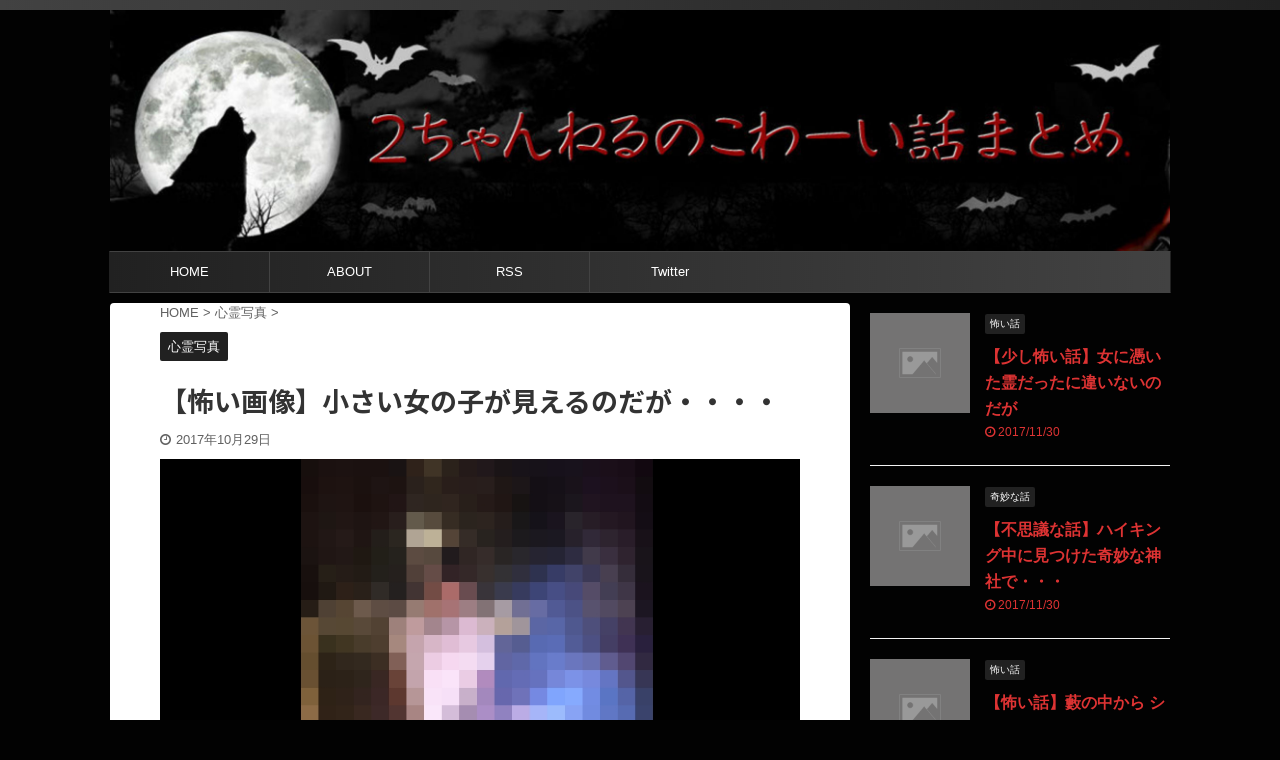

--- FILE ---
content_type: text/html; charset=UTF-8
request_url: https://2chkowaihanashi-matome.com/archives/%E3%80%90%E6%80%96%E3%81%84%E7%94%BB%E5%83%8F%E3%80%91%E5%B0%8F%E3%81%95%E3%81%84%E5%A5%B3%E3%81%AE%E5%AD%90%E3%81%8C%E8%A6%8B%E3%81%88%E3%82%8B%E3%81%AE%E3%81%A0%E3%81%8C%E3%83%BB%E3%83%BB%E3%83%BB.html
body_size: 15898
content:

<!DOCTYPE html>
<!--[if lt IE 7]>
<html class="ie6" lang="ja"> <![endif]-->
<!--[if IE 7]>
<html class="i7" lang="ja"> <![endif]-->
<!--[if IE 8]>
<html class="ie" lang="ja"> <![endif]-->
<!--[if gt IE 8]><!-->
<html lang="ja" class="">
	<!--<![endif]-->
	<head prefix="og: http://ogp.me/ns# fb: http://ogp.me/ns/fb# article: http://ogp.me/ns/article#">
		<meta charset="UTF-8" >
		<meta name="viewport" content="width=device-width,initial-scale=1.0,user-scalable=no,viewport-fit=cover">
		<meta name="format-detection" content="telephone=no" >

		
		<link rel="alternate" type="application/rss+xml" title="２ちゃんねるのこわーい話まとめ｜怖い話・都市伝説まとめ RSS Feed" href="https://2chkowaihanashi-matome.com/feed" />
		<link rel="pingback" href="https://2chkowaihanashi-matome.com/xmlrpc.php" >
		<!--[if lt IE 9]>
		<script src="https://2chkowaihanashi-matome.com/wp-content/themes/affinger5/js/html5shiv.js"></script>
		<![endif]-->
				<meta name='robots' content='max-image-preview:large' />
<title>【怖い画像】小さい女の子が見えるのだが・・・・ - ２ちゃんねるのこわーい話まとめ｜怖い話・都市伝説まとめ</title>
<link rel='dns-prefetch' href='//ajax.googleapis.com' />
<link rel='dns-prefetch' href='//s.w.org' />
<script type="text/javascript">
window._wpemojiSettings = {"baseUrl":"https:\/\/s.w.org\/images\/core\/emoji\/14.0.0\/72x72\/","ext":".png","svgUrl":"https:\/\/s.w.org\/images\/core\/emoji\/14.0.0\/svg\/","svgExt":".svg","source":{"concatemoji":"https:\/\/2chkowaihanashi-matome.com\/wp-includes\/js\/wp-emoji-release.min.js?ver=6.0.2"}};
/*! This file is auto-generated */
!function(e,a,t){var n,r,o,i=a.createElement("canvas"),p=i.getContext&&i.getContext("2d");function s(e,t){var a=String.fromCharCode,e=(p.clearRect(0,0,i.width,i.height),p.fillText(a.apply(this,e),0,0),i.toDataURL());return p.clearRect(0,0,i.width,i.height),p.fillText(a.apply(this,t),0,0),e===i.toDataURL()}function c(e){var t=a.createElement("script");t.src=e,t.defer=t.type="text/javascript",a.getElementsByTagName("head")[0].appendChild(t)}for(o=Array("flag","emoji"),t.supports={everything:!0,everythingExceptFlag:!0},r=0;r<o.length;r++)t.supports[o[r]]=function(e){if(!p||!p.fillText)return!1;switch(p.textBaseline="top",p.font="600 32px Arial",e){case"flag":return s([127987,65039,8205,9895,65039],[127987,65039,8203,9895,65039])?!1:!s([55356,56826,55356,56819],[55356,56826,8203,55356,56819])&&!s([55356,57332,56128,56423,56128,56418,56128,56421,56128,56430,56128,56423,56128,56447],[55356,57332,8203,56128,56423,8203,56128,56418,8203,56128,56421,8203,56128,56430,8203,56128,56423,8203,56128,56447]);case"emoji":return!s([129777,127995,8205,129778,127999],[129777,127995,8203,129778,127999])}return!1}(o[r]),t.supports.everything=t.supports.everything&&t.supports[o[r]],"flag"!==o[r]&&(t.supports.everythingExceptFlag=t.supports.everythingExceptFlag&&t.supports[o[r]]);t.supports.everythingExceptFlag=t.supports.everythingExceptFlag&&!t.supports.flag,t.DOMReady=!1,t.readyCallback=function(){t.DOMReady=!0},t.supports.everything||(n=function(){t.readyCallback()},a.addEventListener?(a.addEventListener("DOMContentLoaded",n,!1),e.addEventListener("load",n,!1)):(e.attachEvent("onload",n),a.attachEvent("onreadystatechange",function(){"complete"===a.readyState&&t.readyCallback()})),(e=t.source||{}).concatemoji?c(e.concatemoji):e.wpemoji&&e.twemoji&&(c(e.twemoji),c(e.wpemoji)))}(window,document,window._wpemojiSettings);
</script>
<style type="text/css">
img.wp-smiley,
img.emoji {
	display: inline !important;
	border: none !important;
	box-shadow: none !important;
	height: 1em !important;
	width: 1em !important;
	margin: 0 0.07em !important;
	vertical-align: -0.1em !important;
	background: none !important;
	padding: 0 !important;
}
</style>
	<link rel='stylesheet' id='wp-block-library-css'  href='https://2chkowaihanashi-matome.com/wp-includes/css/dist/block-library/style.min.css?ver=6.0.2' type='text/css' media='all' />
<style id='global-styles-inline-css' type='text/css'>
body{--wp--preset--color--black: #000000;--wp--preset--color--cyan-bluish-gray: #abb8c3;--wp--preset--color--white: #ffffff;--wp--preset--color--pale-pink: #f78da7;--wp--preset--color--vivid-red: #cf2e2e;--wp--preset--color--luminous-vivid-orange: #ff6900;--wp--preset--color--luminous-vivid-amber: #fcb900;--wp--preset--color--light-green-cyan: #7bdcb5;--wp--preset--color--vivid-green-cyan: #00d084;--wp--preset--color--pale-cyan-blue: #8ed1fc;--wp--preset--color--vivid-cyan-blue: #0693e3;--wp--preset--color--vivid-purple: #9b51e0;--wp--preset--color--soft-red: #e6514c;--wp--preset--color--light-grayish-red: #fdebee;--wp--preset--color--vivid-yellow: #ffc107;--wp--preset--color--very-pale-yellow: #fffde7;--wp--preset--color--very-light-gray: #fafafa;--wp--preset--color--very-dark-gray: #313131;--wp--preset--color--original-color-a: #43a047;--wp--preset--color--original-color-b: #795548;--wp--preset--color--original-color-c: #ec407a;--wp--preset--color--original-color-d: #9e9d24;--wp--preset--gradient--vivid-cyan-blue-to-vivid-purple: linear-gradient(135deg,rgba(6,147,227,1) 0%,rgb(155,81,224) 100%);--wp--preset--gradient--light-green-cyan-to-vivid-green-cyan: linear-gradient(135deg,rgb(122,220,180) 0%,rgb(0,208,130) 100%);--wp--preset--gradient--luminous-vivid-amber-to-luminous-vivid-orange: linear-gradient(135deg,rgba(252,185,0,1) 0%,rgba(255,105,0,1) 100%);--wp--preset--gradient--luminous-vivid-orange-to-vivid-red: linear-gradient(135deg,rgba(255,105,0,1) 0%,rgb(207,46,46) 100%);--wp--preset--gradient--very-light-gray-to-cyan-bluish-gray: linear-gradient(135deg,rgb(238,238,238) 0%,rgb(169,184,195) 100%);--wp--preset--gradient--cool-to-warm-spectrum: linear-gradient(135deg,rgb(74,234,220) 0%,rgb(151,120,209) 20%,rgb(207,42,186) 40%,rgb(238,44,130) 60%,rgb(251,105,98) 80%,rgb(254,248,76) 100%);--wp--preset--gradient--blush-light-purple: linear-gradient(135deg,rgb(255,206,236) 0%,rgb(152,150,240) 100%);--wp--preset--gradient--blush-bordeaux: linear-gradient(135deg,rgb(254,205,165) 0%,rgb(254,45,45) 50%,rgb(107,0,62) 100%);--wp--preset--gradient--luminous-dusk: linear-gradient(135deg,rgb(255,203,112) 0%,rgb(199,81,192) 50%,rgb(65,88,208) 100%);--wp--preset--gradient--pale-ocean: linear-gradient(135deg,rgb(255,245,203) 0%,rgb(182,227,212) 50%,rgb(51,167,181) 100%);--wp--preset--gradient--electric-grass: linear-gradient(135deg,rgb(202,248,128) 0%,rgb(113,206,126) 100%);--wp--preset--gradient--midnight: linear-gradient(135deg,rgb(2,3,129) 0%,rgb(40,116,252) 100%);--wp--preset--duotone--dark-grayscale: url('#wp-duotone-dark-grayscale');--wp--preset--duotone--grayscale: url('#wp-duotone-grayscale');--wp--preset--duotone--purple-yellow: url('#wp-duotone-purple-yellow');--wp--preset--duotone--blue-red: url('#wp-duotone-blue-red');--wp--preset--duotone--midnight: url('#wp-duotone-midnight');--wp--preset--duotone--magenta-yellow: url('#wp-duotone-magenta-yellow');--wp--preset--duotone--purple-green: url('#wp-duotone-purple-green');--wp--preset--duotone--blue-orange: url('#wp-duotone-blue-orange');--wp--preset--font-size--small: 13px;--wp--preset--font-size--medium: 20px;--wp--preset--font-size--large: 36px;--wp--preset--font-size--x-large: 42px;}.has-black-color{color: var(--wp--preset--color--black) !important;}.has-cyan-bluish-gray-color{color: var(--wp--preset--color--cyan-bluish-gray) !important;}.has-white-color{color: var(--wp--preset--color--white) !important;}.has-pale-pink-color{color: var(--wp--preset--color--pale-pink) !important;}.has-vivid-red-color{color: var(--wp--preset--color--vivid-red) !important;}.has-luminous-vivid-orange-color{color: var(--wp--preset--color--luminous-vivid-orange) !important;}.has-luminous-vivid-amber-color{color: var(--wp--preset--color--luminous-vivid-amber) !important;}.has-light-green-cyan-color{color: var(--wp--preset--color--light-green-cyan) !important;}.has-vivid-green-cyan-color{color: var(--wp--preset--color--vivid-green-cyan) !important;}.has-pale-cyan-blue-color{color: var(--wp--preset--color--pale-cyan-blue) !important;}.has-vivid-cyan-blue-color{color: var(--wp--preset--color--vivid-cyan-blue) !important;}.has-vivid-purple-color{color: var(--wp--preset--color--vivid-purple) !important;}.has-black-background-color{background-color: var(--wp--preset--color--black) !important;}.has-cyan-bluish-gray-background-color{background-color: var(--wp--preset--color--cyan-bluish-gray) !important;}.has-white-background-color{background-color: var(--wp--preset--color--white) !important;}.has-pale-pink-background-color{background-color: var(--wp--preset--color--pale-pink) !important;}.has-vivid-red-background-color{background-color: var(--wp--preset--color--vivid-red) !important;}.has-luminous-vivid-orange-background-color{background-color: var(--wp--preset--color--luminous-vivid-orange) !important;}.has-luminous-vivid-amber-background-color{background-color: var(--wp--preset--color--luminous-vivid-amber) !important;}.has-light-green-cyan-background-color{background-color: var(--wp--preset--color--light-green-cyan) !important;}.has-vivid-green-cyan-background-color{background-color: var(--wp--preset--color--vivid-green-cyan) !important;}.has-pale-cyan-blue-background-color{background-color: var(--wp--preset--color--pale-cyan-blue) !important;}.has-vivid-cyan-blue-background-color{background-color: var(--wp--preset--color--vivid-cyan-blue) !important;}.has-vivid-purple-background-color{background-color: var(--wp--preset--color--vivid-purple) !important;}.has-black-border-color{border-color: var(--wp--preset--color--black) !important;}.has-cyan-bluish-gray-border-color{border-color: var(--wp--preset--color--cyan-bluish-gray) !important;}.has-white-border-color{border-color: var(--wp--preset--color--white) !important;}.has-pale-pink-border-color{border-color: var(--wp--preset--color--pale-pink) !important;}.has-vivid-red-border-color{border-color: var(--wp--preset--color--vivid-red) !important;}.has-luminous-vivid-orange-border-color{border-color: var(--wp--preset--color--luminous-vivid-orange) !important;}.has-luminous-vivid-amber-border-color{border-color: var(--wp--preset--color--luminous-vivid-amber) !important;}.has-light-green-cyan-border-color{border-color: var(--wp--preset--color--light-green-cyan) !important;}.has-vivid-green-cyan-border-color{border-color: var(--wp--preset--color--vivid-green-cyan) !important;}.has-pale-cyan-blue-border-color{border-color: var(--wp--preset--color--pale-cyan-blue) !important;}.has-vivid-cyan-blue-border-color{border-color: var(--wp--preset--color--vivid-cyan-blue) !important;}.has-vivid-purple-border-color{border-color: var(--wp--preset--color--vivid-purple) !important;}.has-vivid-cyan-blue-to-vivid-purple-gradient-background{background: var(--wp--preset--gradient--vivid-cyan-blue-to-vivid-purple) !important;}.has-light-green-cyan-to-vivid-green-cyan-gradient-background{background: var(--wp--preset--gradient--light-green-cyan-to-vivid-green-cyan) !important;}.has-luminous-vivid-amber-to-luminous-vivid-orange-gradient-background{background: var(--wp--preset--gradient--luminous-vivid-amber-to-luminous-vivid-orange) !important;}.has-luminous-vivid-orange-to-vivid-red-gradient-background{background: var(--wp--preset--gradient--luminous-vivid-orange-to-vivid-red) !important;}.has-very-light-gray-to-cyan-bluish-gray-gradient-background{background: var(--wp--preset--gradient--very-light-gray-to-cyan-bluish-gray) !important;}.has-cool-to-warm-spectrum-gradient-background{background: var(--wp--preset--gradient--cool-to-warm-spectrum) !important;}.has-blush-light-purple-gradient-background{background: var(--wp--preset--gradient--blush-light-purple) !important;}.has-blush-bordeaux-gradient-background{background: var(--wp--preset--gradient--blush-bordeaux) !important;}.has-luminous-dusk-gradient-background{background: var(--wp--preset--gradient--luminous-dusk) !important;}.has-pale-ocean-gradient-background{background: var(--wp--preset--gradient--pale-ocean) !important;}.has-electric-grass-gradient-background{background: var(--wp--preset--gradient--electric-grass) !important;}.has-midnight-gradient-background{background: var(--wp--preset--gradient--midnight) !important;}.has-small-font-size{font-size: var(--wp--preset--font-size--small) !important;}.has-medium-font-size{font-size: var(--wp--preset--font-size--medium) !important;}.has-large-font-size{font-size: var(--wp--preset--font-size--large) !important;}.has-x-large-font-size{font-size: var(--wp--preset--font-size--x-large) !important;}
</style>
<link rel='stylesheet' id='wpt-twitter-feed-css'  href='https://2chkowaihanashi-matome.com/wp-content/plugins/wp-to-twitter/css/twitter-feed.css?ver=6.0.2' type='text/css' media='all' />
<link rel='stylesheet' id='normalize-css'  href='https://2chkowaihanashi-matome.com/wp-content/themes/affinger5/css/normalize.css?ver=1.5.9' type='text/css' media='all' />
<link rel='stylesheet' id='font-awesome-css'  href='https://2chkowaihanashi-matome.com/wp-content/themes/affinger5/css/fontawesome/css/font-awesome.min.css?ver=4.7.0' type='text/css' media='all' />
<link rel='stylesheet' id='font-awesome-animation-css'  href='https://2chkowaihanashi-matome.com/wp-content/themes/affinger5/css/fontawesome/css/font-awesome-animation.min.css?ver=6.0.2' type='text/css' media='all' />
<link rel='stylesheet' id='st_svg-css'  href='https://2chkowaihanashi-matome.com/wp-content/themes/affinger5/st_svg/style.css?ver=6.0.2' type='text/css' media='all' />
<link rel='stylesheet' id='slick-css'  href='https://2chkowaihanashi-matome.com/wp-content/themes/affinger5/vendor/slick/slick.css?ver=1.8.0' type='text/css' media='all' />
<link rel='stylesheet' id='slick-theme-css'  href='https://2chkowaihanashi-matome.com/wp-content/themes/affinger5/vendor/slick/slick-theme.css?ver=1.8.0' type='text/css' media='all' />
<link rel='stylesheet' id='fonts-googleapis-notosansjp-css'  href='//fonts.googleapis.com/css?family=Noto+Sans+JP%3A400%2C700&#038;display=swap&#038;subset=japanese&#038;ver=6.0.2' type='text/css' media='all' />
<link rel='stylesheet' id='style-css'  href='https://2chkowaihanashi-matome.com/wp-content/themes/affinger5/style.css?ver=6.0.2' type='text/css' media='all' />
<link rel='stylesheet' id='single-css'  href='https://2chkowaihanashi-matome.com/wp-content/themes/affinger5/st-rankcss.php' type='text/css' media='all' />
<link rel='stylesheet' id='tablepress-default-css'  href='https://2chkowaihanashi-matome.com/wp-content/plugins/tablepress/css/default.min.css?ver=1.14' type='text/css' media='all' />
<link rel='stylesheet' id='st-themecss-css'  href='https://2chkowaihanashi-matome.com/wp-content/themes/affinger5/st-themecss-loader.php?ver=6.0.2' type='text/css' media='all' />
<script type='text/javascript' src='//ajax.googleapis.com/ajax/libs/jquery/1.11.3/jquery.min.js?ver=1.11.3' id='jquery-js'></script>
<link rel="https://api.w.org/" href="https://2chkowaihanashi-matome.com/wp-json/" /><link rel="alternate" type="application/json" href="https://2chkowaihanashi-matome.com/wp-json/wp/v2/posts/24887" /><link rel='shortlink' href='https://2chkowaihanashi-matome.com/?p=24887' />
<link rel="alternate" type="application/json+oembed" href="https://2chkowaihanashi-matome.com/wp-json/oembed/1.0/embed?url=https%3A%2F%2F2chkowaihanashi-matome.com%2Farchives%2F%25e3%2580%2590%25e6%2580%2596%25e3%2581%2584%25e7%2594%25bb%25e5%2583%258f%25e3%2580%2591%25e5%25b0%258f%25e3%2581%2595%25e3%2581%2584%25e5%25a5%25b3%25e3%2581%25ae%25e5%25ad%2590%25e3%2581%258c%25e8%25a6%258b%25e3%2581%2588%25e3%2582%258b%25e3%2581%25ae%25e3%2581%25a0%25e3%2581%258c%25e3%2583%25bb%25e3%2583%25bb%25e3%2583%25bb.html" />
<link rel="alternate" type="text/xml+oembed" href="https://2chkowaihanashi-matome.com/wp-json/oembed/1.0/embed?url=https%3A%2F%2F2chkowaihanashi-matome.com%2Farchives%2F%25e3%2580%2590%25e6%2580%2596%25e3%2581%2584%25e7%2594%25bb%25e5%2583%258f%25e3%2580%2591%25e5%25b0%258f%25e3%2581%2595%25e3%2581%2584%25e5%25a5%25b3%25e3%2581%25ae%25e5%25ad%2590%25e3%2581%258c%25e8%25a6%258b%25e3%2581%2588%25e3%2582%258b%25e3%2581%25ae%25e3%2581%25a0%25e3%2581%258c%25e3%2583%25bb%25e3%2583%25bb%25e3%2583%25bb.html&#038;format=xml" />
<!-- Favicon Rotator -->
<!-- End Favicon Rotator -->
<style>:root {
			--lazy-loader-animation-duration: 300ms;
		}
		  
		.lazyload {
	display: block;
}

.lazyload,
        .lazyloading {
			opacity: 0;
		}


		.lazyloaded {
			opacity: 1;
			transition: opacity 300ms;
			transition: opacity var(--lazy-loader-animation-duration);
		}</style><noscript><style>.lazyload { display: none; } .lazyload[class*="lazy-loader-background-element-"] { display: block; opacity: 1; }</style></noscript><meta name="robots" content="index, follow" />
<link rel="canonical" href="https://2chkowaihanashi-matome.com/archives/%e3%80%90%e6%80%96%e3%81%84%e7%94%bb%e5%83%8f%e3%80%91%e5%b0%8f%e3%81%95%e3%81%84%e5%a5%b3%e3%81%ae%e5%ad%90%e3%81%8c%e8%a6%8b%e3%81%88%e3%82%8b%e3%81%ae%e3%81%a0%e3%81%8c%e3%83%bb%e3%83%bb%e3%83%bb.html" />
<style type="text/css" id="custom-background-css">
body.custom-background { background-color: #020202; }
</style>
						<!-- OGP -->
	
						<meta name="twitter:card" content="summary_large_image">
				<meta name="twitter:site" content="@2chkowaihanashi">
		<meta name="twitter:title" content="【怖い画像】小さい女の子が見えるのだが・・・・">
		<meta name="twitter:description" content="140: 本当にあった怖い名無し 2015/06/02(火) 14:16:42.31 ID: 背後から迫ってる &nbsp; &nbsp; 140: 本当にあった怖い名無し 2015/06/02(火)">
		<meta name="twitter:image" content="http://2chkowaihanashi-matome.com/wp-content/uploads/2017/10/rapture_2017102806270099992.jpg">
		<!-- /OGP -->
		



<script>
	jQuery(function(){
		jQuery('.st-btn-open').click(function(){
			jQuery(this).next('.st-slidebox').stop(true, true).slideToggle();
			jQuery(this).addClass('st-btn-open-click');
		});
	});
</script>

	<script>
		jQuery(function(){
		jQuery('.post h2 , .h2modoki').wrapInner('<span class="st-dash-design"></span>');
		}) 
	</script>

<script>
	jQuery(function(){
		jQuery("#toc_container:not(:has(ul ul))").addClass("only-toc");
		jQuery(".st-ac-box ul:has(.cat-item)").each(function(){
			jQuery(this).addClass("st-ac-cat");
		});
	});
</script>

<script>
	jQuery(function(){
						jQuery('.st-star').parent('.rankh4').css('padding-bottom','5px'); // スターがある場合のランキング見出し調整
	});
</script>

		<!-- Global site tag (gtag.js) - Google Analytics -->
<script async src="https://www.googletagmanager.com/gtag/js?id=UA-54845473-1"></script>
<script>
  window.dataLayer = window.dataLayer || [];
  function gtag(){dataLayer.push(arguments);}
  gtag('js', new Date());

  gtag('config', 'UA-54845473-1');
</script>

	</head>
	<body class="post-template-default single single-post postid-24887 single-format-standard custom-background not-front-page" >
				<div id="st-ami">
				<div id="wrapper" class="">
				<div id="wrapper-in">
					<header id="">
						<div id="headbox-bg">
							<div id="headbox">

							
								<div id="header-l">
									
									<div id="st-text-logo">
												<!-- ロゴ又はブログ名 -->
            
    									</div>
								</div><!-- /#header-l -->

								<div id="header-r" class="smanone">
									
								</div><!-- /#header-r -->
							</div><!-- /#headbox-bg -->
						</div><!-- /#headbox clearfix -->

						
						
						
						
											


	<div id="gazou-wide">
		
																				<div id="st-headerbox">
							<a href="http://2chkowaihanashi-matome.com/">
								<div id="st-header">
																				<img src="https://2chkowaihanashi-matome.com/wp-content/uploads/2020/03/cropped-kowaihanashih21.jpg" width="2200" height="500" data-st-lazy-load="false" >
																	</div>
							</a>
						</div>
									

					
				<div id="st-menubox">
			<div id="st-menuwide">
				<nav class="smanone clearfix"><ul id="menu-mainmenu" class="menu"><li id="menu-item-3078" class="menu-item menu-item-type-custom menu-item-object-custom menu-item-home menu-item-3078"><a href="http://2chkowaihanashi-matome.com/">HOME</a></li>
<li id="menu-item-3079" class="menu-item menu-item-type-custom menu-item-object-custom menu-item-3079"><a href="http://2chkowaihanashi-matome.com/archives/19093358.html">ABOUT</a></li>
<li id="menu-item-3080" class="menu-item menu-item-type-custom menu-item-object-custom menu-item-3080"><a href="http://2chkowaihanashi-matome.com/feed">RSS</a></li>
<li id="menu-item-3081" class="menu-item menu-item-type-custom menu-item-object-custom menu-item-3081"><a href="https://twitter.com/2chkowaihanashi">Twitter</a></li>
</ul></nav>			</div>
		</div>
		</div>
<!-- /gazou -->					
					
					</header>

					

					<div id="content-w">

					
					
					
	
			<div id="st-header-post-under-box" class="st-header-post-no-data "
		     style="">
			<div class="st-dark-cover">
							</div>
		</div>
	

<div id="content" class="clearfix">
	<div id="contentInner">
		<main>
			<article>
				<div id="post-24887" class="st-post post-24887 post type-post status-publish format-standard hentry category-2314 tag-220">

					
																
					
					<!--ぱんくず -->
											<div
							id="breadcrumb">
							<ol itemscope itemtype="http://schema.org/BreadcrumbList">
								<li itemprop="itemListElement" itemscope itemtype="http://schema.org/ListItem">
									<a href="https://2chkowaihanashi-matome.com" itemprop="item">
										<span itemprop="name">HOME</span>
									</a>
									&gt;
									<meta itemprop="position" content="1"/>
								</li>

								
																	<li itemprop="itemListElement" itemscope itemtype="http://schema.org/ListItem">
										<a href="https://2chkowaihanashi-matome.com/archives/category/%e5%bf%83%e9%9c%8a%e5%86%99%e7%9c%9f" itemprop="item">
											<span
												itemprop="name">心霊写真</span>
										</a>
										&gt;
										<meta itemprop="position" content="2"/>
									</li>
																								</ol>

													</div>
										<!--/ ぱんくず -->

					<!--ループ開始 -->
										
																									<p class="st-catgroup">
								<a href="https://2chkowaihanashi-matome.com/archives/category/%e5%bf%83%e9%9c%8a%e5%86%99%e7%9c%9f" title="View all posts in 心霊写真" rel="category tag"><span class="catname st-catid2314">心霊写真</span></a>							</p>
						
						<h1 class="entry-title">【怖い画像】小さい女の子が見えるのだが・・・・</h1>

						
	<div class="blogbox ">
		<p><span class="kdate">
							<i class="fa fa-clock-o"></i><time class="updated" datetime="2017-10-29T12:08:36+0900">2017年10月29日</time>
					</span></p>
	</div>
					
					
					<div class="mainbox">
						<div id="nocopy" ><!-- コピー禁止エリアここから -->
							
																						
							<div class="entry-content">
								<p><noscript><img src="http://2chkowaihanashi-matome.com/wp-content/uploads/2017/10/rapture_2017102806270099992.jpg" alt width="1127" height="1080" class="alignnone size-full wp-image-24890" srcset="https://2chkowaihanashi-matome.com/wp-content/uploads/2017/10/rapture_2017102806270099992.jpg 1127w, https://2chkowaihanashi-matome.com/wp-content/uploads/2017/10/rapture_2017102806270099992-300x287.jpg 300w, https://2chkowaihanashi-matome.com/wp-content/uploads/2017/10/rapture_2017102806270099992-768x736.jpg 768w, https://2chkowaihanashi-matome.com/wp-content/uploads/2017/10/rapture_2017102806270099992-1024x981.jpg 1024w" sizes="(max-width: 1127px) 100vw, 1127px"></noscript><img src="data:image/svg+xml,%3Csvg%20xmlns%3D%22http%3A%2F%2Fwww.w3.org%2F2000%2Fsvg%22%20viewBox%3D%220%200%201127%201080%22%3E%3C%2Fsvg%3E" alt width="1127" height="1080" class="alignnone size-full wp-image-24890 lazyload" srcset="data:image/svg+xml,%3Csvg%20xmlns%3D%22http%3A%2F%2Fwww.w3.org%2F2000%2Fsvg%22%20viewBox%3D%220%200%201127%201080%22%3E%3C%2Fsvg%3E 1127w" sizes="(max-width: 1127px) 100vw, 1127px" data-srcset="https://2chkowaihanashi-matome.com/wp-content/uploads/2017/10/rapture_2017102806270099992.jpg 1127w, https://2chkowaihanashi-matome.com/wp-content/uploads/2017/10/rapture_2017102806270099992-300x287.jpg 300w, https://2chkowaihanashi-matome.com/wp-content/uploads/2017/10/rapture_2017102806270099992-768x736.jpg 768w, https://2chkowaihanashi-matome.com/wp-content/uploads/2017/10/rapture_2017102806270099992-1024x981.jpg 1024w" data-src="http://2chkowaihanashi-matome.com/wp-content/uploads/2017/10/rapture_2017102806270099992.jpg"></p>
<div class="t_h">140: <span style="color: green; font-weight: bold;">本当にあった怖い名無し</span> <span style="color: gray;"> 2015/06/02(火) 14:16:42.31 ID:</span></div>
<div class="t_b" style="font-weight: bold; font-size: 24px; line-height: 27px; margin-bottom: 45px; margin-top: 18px;"><span style="color: #0000ff;">背後から迫ってる</span></div>
<p>&nbsp;</p>
<p><span id="more-24887"></span></p>
<p>&nbsp;</p>
<p><noscript><img src="http://2chkowaihanashi-matome.com/wp-content/uploads/2017/10/rapture_201710280627009999.jpg" alt width="1127" height="1080" class="alignnone size-full wp-image-24888" srcset="https://2chkowaihanashi-matome.com/wp-content/uploads/2017/10/rapture_201710280627009999.jpg 1127w, https://2chkowaihanashi-matome.com/wp-content/uploads/2017/10/rapture_201710280627009999-300x287.jpg 300w, https://2chkowaihanashi-matome.com/wp-content/uploads/2017/10/rapture_201710280627009999-768x736.jpg 768w, https://2chkowaihanashi-matome.com/wp-content/uploads/2017/10/rapture_201710280627009999-1024x981.jpg 1024w" sizes="(max-width: 1127px) 100vw, 1127px"></noscript><img src="data:image/svg+xml,%3Csvg%20xmlns%3D%22http%3A%2F%2Fwww.w3.org%2F2000%2Fsvg%22%20viewBox%3D%220%200%201127%201080%22%3E%3C%2Fsvg%3E" alt width="1127" height="1080" class="alignnone size-full wp-image-24888 lazyload" srcset="data:image/svg+xml,%3Csvg%20xmlns%3D%22http%3A%2F%2Fwww.w3.org%2F2000%2Fsvg%22%20viewBox%3D%220%200%201127%201080%22%3E%3C%2Fsvg%3E 1127w" sizes="(max-width: 1127px) 100vw, 1127px" data-srcset="https://2chkowaihanashi-matome.com/wp-content/uploads/2017/10/rapture_201710280627009999.jpg 1127w, https://2chkowaihanashi-matome.com/wp-content/uploads/2017/10/rapture_201710280627009999-300x287.jpg 300w, https://2chkowaihanashi-matome.com/wp-content/uploads/2017/10/rapture_201710280627009999-768x736.jpg 768w, https://2chkowaihanashi-matome.com/wp-content/uploads/2017/10/rapture_201710280627009999-1024x981.jpg 1024w" data-src="http://2chkowaihanashi-matome.com/wp-content/uploads/2017/10/rapture_201710280627009999.jpg"></p>
<div class="t_h">140: <span style="color: green; font-weight: bold;">本当にあった怖い名無し</span> <span style="color: gray;"> 2015/06/02(火) 14:16:42.31 ID:</span></div>
<div class="t_b" style="font-weight: bold; font-size: 24px; line-height: 27px; margin-bottom: 45px; margin-top: 18px;"><span style="color: #0000ff;">背後から迫ってる</span></div>
<p>&nbsp;</p>
<div class="t_h">141: <span style="color: green; font-weight: bold;">本当にあった怖い名無し</span> <span style="color: gray;"> 2015/06/02(火) 14:45:09.33 ID:</span></div>
<div class="t_b" style="font-weight: bold; font-size: 18px; line-height: 27px; margin-bottom: 45px; margin-top: 18px;">人じゃないの？</div>
<p>&nbsp;</p>
<div class="t_h">142: <span style="color: green; font-weight: bold;">本当にあった怖い名無し</span> <span style="color: gray;"> 2015/06/02(火) 16:45:35.17 ID:</span></div>
<div class="t_b" style="font-weight: bold; font-size: 18px; line-height: 27px; margin-bottom: 45px; margin-top: 18px;">心霊でしょ</div>
							</div>
						</div><!-- コピー禁止エリアここまで -->

												
					<div class="adbox">
				
							        
	
									<div style="padding-top:10px;">
						
		        
	
					</div>
							</div>
			

						
					</div><!-- .mainboxここまで -->

																
					
	
	<div class="sns ">
	<ul class="clearfix">
					<!--ツイートボタン-->
			<li class="twitter"> 
			<a rel="nofollow" onclick="window.open('//twitter.com/intent/tweet?url=https%3A%2F%2F2chkowaihanashi-matome.com%2Farchives%2F%25e3%2580%2590%25e6%2580%2596%25e3%2581%2584%25e7%2594%25bb%25e5%2583%258f%25e3%2580%2591%25e5%25b0%258f%25e3%2581%2595%25e3%2581%2584%25e5%25a5%25b3%25e3%2581%25ae%25e5%25ad%2590%25e3%2581%258c%25e8%25a6%258b%25e3%2581%2588%25e3%2582%258b%25e3%2581%25ae%25e3%2581%25a0%25e3%2581%258c%25e3%2583%25bb%25e3%2583%25bb%25e3%2583%25bb.html&hashtags=怖い話&text=%E3%80%90%E6%80%96%E3%81%84%E7%94%BB%E5%83%8F%E3%80%91%E5%B0%8F%E3%81%95%E3%81%84%E5%A5%B3%E3%81%AE%E5%AD%90%E3%81%8C%E8%A6%8B%E3%81%88%E3%82%8B%E3%81%AE%E3%81%A0%E3%81%8C%E3%83%BB%E3%83%BB%E3%83%BB%E3%83%BB&via=2chkowaihanashi&tw_p=tweetbutton', '', 'width=500,height=450'); return false;"><i class="fa fa-twitter"></i><span class="snstext " >Twitter</span></a>
			</li>
		
					<!--シェアボタン-->      
			<li class="facebook">
			<a href="//www.facebook.com/sharer.php?src=bm&u=https%3A%2F%2F2chkowaihanashi-matome.com%2Farchives%2F%25e3%2580%2590%25e6%2580%2596%25e3%2581%2584%25e7%2594%25bb%25e5%2583%258f%25e3%2580%2591%25e5%25b0%258f%25e3%2581%2595%25e3%2581%2584%25e5%25a5%25b3%25e3%2581%25ae%25e5%25ad%2590%25e3%2581%258c%25e8%25a6%258b%25e3%2581%2588%25e3%2582%258b%25e3%2581%25ae%25e3%2581%25a0%25e3%2581%258c%25e3%2583%25bb%25e3%2583%25bb%25e3%2583%25bb.html&t=%E3%80%90%E6%80%96%E3%81%84%E7%94%BB%E5%83%8F%E3%80%91%E5%B0%8F%E3%81%95%E3%81%84%E5%A5%B3%E3%81%AE%E5%AD%90%E3%81%8C%E8%A6%8B%E3%81%88%E3%82%8B%E3%81%AE%E3%81%A0%E3%81%8C%E3%83%BB%E3%83%BB%E3%83%BB%E3%83%BB" target="_blank" rel="nofollow noopener"><i class="fa fa-facebook"></i><span class="snstext " >Share</span>
			</a>
			</li>
		
					<!--ポケットボタン-->      
			<li class="pocket">
			<a rel="nofollow" onclick="window.open('//getpocket.com/edit?url=https%3A%2F%2F2chkowaihanashi-matome.com%2Farchives%2F%25e3%2580%2590%25e6%2580%2596%25e3%2581%2584%25e7%2594%25bb%25e5%2583%258f%25e3%2580%2591%25e5%25b0%258f%25e3%2581%2595%25e3%2581%2584%25e5%25a5%25b3%25e3%2581%25ae%25e5%25ad%2590%25e3%2581%258c%25e8%25a6%258b%25e3%2581%2588%25e3%2582%258b%25e3%2581%25ae%25e3%2581%25a0%25e3%2581%258c%25e3%2583%25bb%25e3%2583%25bb%25e3%2583%25bb.html&title=%E3%80%90%E6%80%96%E3%81%84%E7%94%BB%E5%83%8F%E3%80%91%E5%B0%8F%E3%81%95%E3%81%84%E5%A5%B3%E3%81%AE%E5%AD%90%E3%81%8C%E8%A6%8B%E3%81%88%E3%82%8B%E3%81%AE%E3%81%A0%E3%81%8C%E3%83%BB%E3%83%BB%E3%83%BB%E3%83%BB', '', 'width=500,height=350'); return false;"><i class="fa fa-get-pocket"></i><span class="snstext " >Pocket</span></a></li>
		
					<!--はてブボタン-->
			<li class="hatebu">       
				<a href="//b.hatena.ne.jp/entry/https://2chkowaihanashi-matome.com/archives/%e3%80%90%e6%80%96%e3%81%84%e7%94%bb%e5%83%8f%e3%80%91%e5%b0%8f%e3%81%95%e3%81%84%e5%a5%b3%e3%81%ae%e5%ad%90%e3%81%8c%e8%a6%8b%e3%81%88%e3%82%8b%e3%81%ae%e3%81%a0%e3%81%8c%e3%83%bb%e3%83%bb%e3%83%bb.html" class="hatena-bookmark-button" data-hatena-bookmark-layout="simple" title="【怖い画像】小さい女の子が見えるのだが・・・・" rel="nofollow"><i class="fa st-svg-hateb"></i><span class="snstext " >Hatena</span>
				</a><script type="text/javascript" src="//b.st-hatena.com/js/bookmark_button.js" charset="utf-8" async="async"></script>

			</li>
		
					<!--LINEボタン-->   
			<li class="line">
			<a href="//line.me/R/msg/text/?%E3%80%90%E6%80%96%E3%81%84%E7%94%BB%E5%83%8F%E3%80%91%E5%B0%8F%E3%81%95%E3%81%84%E5%A5%B3%E3%81%AE%E5%AD%90%E3%81%8C%E8%A6%8B%E3%81%88%E3%82%8B%E3%81%AE%E3%81%A0%E3%81%8C%E3%83%BB%E3%83%BB%E3%83%BB%E3%83%BB%0Ahttps%3A%2F%2F2chkowaihanashi-matome.com%2Farchives%2F%25e3%2580%2590%25e6%2580%2596%25e3%2581%2584%25e7%2594%25bb%25e5%2583%258f%25e3%2580%2591%25e5%25b0%258f%25e3%2581%2595%25e3%2581%2584%25e5%25a5%25b3%25e3%2581%25ae%25e5%25ad%2590%25e3%2581%258c%25e8%25a6%258b%25e3%2581%2588%25e3%2582%258b%25e3%2581%25ae%25e3%2581%25a0%25e3%2581%258c%25e3%2583%25bb%25e3%2583%25bb%25e3%2583%25bb.html" target="_blank" rel="nofollow noopener"><i class="fa fa-comment" aria-hidden="true"></i><span class="snstext" >LINE</span></a>
			</li> 
		
					<!--URLコピーボタン-->
			<li class="share-copy">
			<a href="#" rel="nofollow" data-st-copy-text="【怖い画像】小さい女の子が見えるのだが・・・・ / https://2chkowaihanashi-matome.com/archives/%e3%80%90%e6%80%96%e3%81%84%e7%94%bb%e5%83%8f%e3%80%91%e5%b0%8f%e3%81%95%e3%81%84%e5%a5%b3%e3%81%ae%e5%ad%90%e3%81%8c%e8%a6%8b%e3%81%88%e3%82%8b%e3%81%ae%e3%81%a0%e3%81%8c%e3%83%bb%e3%83%bb%e3%83%bb.html"><i class="fa fa-clipboard"></i><span class="snstext" >コピーする</span></a>
			</li>
		
	</ul>

	</div> 

											
											<p class="tagst">
							<i class="fa fa-folder-open-o" aria-hidden="true"></i>-<a href="https://2chkowaihanashi-matome.com/archives/category/%e5%bf%83%e9%9c%8a%e5%86%99%e7%9c%9f" rel="category tag">心霊写真</a><br/>
							<i class="fa fa-tags"></i>-<a href="https://2chkowaihanashi-matome.com/archives/tag/%e8%8a%b1%e7%81%ab" rel="tag">花火</a>						</p>
					
					<aside>
						<p class="author" style="display:none;"><a href="https://2chkowaihanashi-matome.com/archives/author/2chkowaihanashi" title="2chkowaihanashi" class="vcard author"><span class="fn">author</span></a></p>
																		<!--ループ終了-->

																					<hr class="hrcss" />

<div id="comments">
     	<div id="respond" class="comment-respond">
		<h3 id="reply-title" class="comment-reply-title">comment <small><a rel="nofollow" id="cancel-comment-reply-link" href="/archives/%E3%80%90%E6%80%96%E3%81%84%E7%94%BB%E5%83%8F%E3%80%91%E5%B0%8F%E3%81%95%E3%81%84%E5%A5%B3%E3%81%AE%E5%AD%90%E3%81%8C%E8%A6%8B%E3%81%88%E3%82%8B%E3%81%AE%E3%81%A0%E3%81%8C%E3%83%BB%E3%83%BB%E3%83%BB.html#respond" style="display:none;">コメントをキャンセル</a></small></h3><form action="https://2chkowaihanashi-matome.com/wp-comments-post.php" method="post" id="commentform" class="comment-form"><p class="comment-notes"><span id="email-notes">メールアドレスが公開されることはありません。</span> <span class="required-field-message" aria-hidden="true"><span class="required" aria-hidden="true">*</span> が付いている欄は必須項目です</span></p><p class="comment-form-comment"><label for="comment">コメント <span class="required" aria-hidden="true">*</span></label> <textarea id="comment" name="comment" cols="45" rows="8" maxlength="65525" required="required"></textarea></p><p class="comment-form-author"><label for="author">名前</label> <input id="author" name="author" type="text" value="" size="30" maxlength="245" /></p>
<p class="comment-form-email"><label for="email">メール</label> <input id="email" name="email" type="text" value="" size="30" maxlength="100" aria-describedby="email-notes" /></p>
<p class="comment-form-url"><label for="url">サイト</label> <input id="url" name="url" type="text" value="" size="30" maxlength="200" /></p>
<p class="comment-form-cookies-consent"><input id="wp-comment-cookies-consent" name="wp-comment-cookies-consent" type="checkbox" value="yes" /> <label for="wp-comment-cookies-consent">次回のコメントで使用するためブラウザーに自分の名前、メールアドレス、サイトを保存する。</label></p>
<p class="form-submit"><input name="submit" type="submit" id="submit" class="submit" value="送信" /> <input type='hidden' name='comment_post_ID' value='24887' id='comment_post_ID' />
<input type='hidden' name='comment_parent' id='comment_parent' value='0' />
</p><p style="display: none;"><input type="hidden" id="akismet_comment_nonce" name="akismet_comment_nonce" value="c9400a5476" /></p><p style="display: none !important;"><label>&#916;<textarea name="ak_hp_textarea" cols="45" rows="8" maxlength="100"></textarea></label><input type="hidden" id="ak_js_1" name="ak_js" value="40"/><script>document.getElementById( "ak_js_1" ).setAttribute( "value", ( new Date() ).getTime() );</script></p></form>	</div><!-- #respond -->
	</div>


<!-- END singer -->
													
						<!--関連記事-->
						
	
	<h4 class="point"><span class="point-in">関連記事</span></h4>

	
<div class="kanren" data-st-load-more-content
     data-st-load-more-id="f4643bf2-be3d-452a-a901-11feeb16fd4b">
						
			<dl class="clearfix">
				<dt><a href="https://2chkowaihanashi-matome.com/archives/kowai201611161202.html">
						
							
																	<img src="https://2chkowaihanashi-matome.com/wp-content/themes/affinger5/images/no-img.png"
									     alt="no image" title="no image" width="100" height="100"/>
								
							
											</a></dt>
				<dd>
					
	
	<p class="st-catgroup itiran-category">
		<a href="https://2chkowaihanashi-matome.com/archives/category/%e5%bf%83%e9%9c%8a%e5%86%99%e7%9c%9f" title="View all posts in 心霊写真" rel="category tag"><span class="catname st-catid2314">心霊写真</span></a>	</p>

					<h5 class="kanren-t">
						<a href="https://2chkowaihanashi-matome.com/archives/kowai201611161202.html">【心霊写真】これ・・・気づいたらゾクっとした　※閲覧注意</a>
					</h5>

						<div class="st-excerpt smanone">
			</div>
									</dd>
			</dl>
					
			<dl class="clearfix">
				<dt><a href="https://2chkowaihanashi-matome.com/archives/%e3%80%90%e5%bf%83%e9%9c%8a%e5%86%99%e7%9c%9f%e3%80%91%e6%95%99%e5%ae%a4%e3%81%ab%e3%81%84%e3%82%8b%e3%81%ae%e3%81%a3%e3%81%a6%e4%ba%a1%e9%9c%8a%e3%81%a0%e3%82%88%e3%81%ad%ef%bc%9f%ef%bc%9f%ef%bc%9f.html">
						
							
																	<img src="https://2chkowaihanashi-matome.com/wp-content/themes/affinger5/images/no-img.png"
									     alt="no image" title="no image" width="100" height="100"/>
								
							
											</a></dt>
				<dd>
					
	
	<p class="st-catgroup itiran-category">
		<a href="https://2chkowaihanashi-matome.com/archives/category/%e5%bf%83%e9%9c%8a%e5%86%99%e7%9c%9f" title="View all posts in 心霊写真" rel="category tag"><span class="catname st-catid2314">心霊写真</span></a>	</p>

					<h5 class="kanren-t">
						<a href="https://2chkowaihanashi-matome.com/archives/%e3%80%90%e5%bf%83%e9%9c%8a%e5%86%99%e7%9c%9f%e3%80%91%e6%95%99%e5%ae%a4%e3%81%ab%e3%81%84%e3%82%8b%e3%81%ae%e3%81%a3%e3%81%a6%e4%ba%a1%e9%9c%8a%e3%81%a0%e3%82%88%e3%81%ad%ef%bc%9f%ef%bc%9f%ef%bc%9f.html">【心霊写真】教室にいるのって亡霊だよね？？？？</a>
					</h5>

						<div class="st-excerpt smanone">
		<p>451: 本当にあった怖い名無し 2017/08/24(木) 20:08:54.51 ID: ヤバいねこれ 亡霊だよな？？？ &nbsp;</p>
	</div>
									</dd>
			</dl>
					
			<dl class="clearfix">
				<dt><a href="https://2chkowaihanashi-matome.com/archives/kowai201612221202.html">
						
							
																	<img src="https://2chkowaihanashi-matome.com/wp-content/themes/affinger5/images/no-img.png"
									     alt="no image" title="no image" width="100" height="100"/>
								
							
											</a></dt>
				<dd>
					
	
	<p class="st-catgroup itiran-category">
		<a href="https://2chkowaihanashi-matome.com/archives/category/%e5%bf%83%e9%9c%8a%e5%86%99%e7%9c%9f" title="View all posts in 心霊写真" rel="category tag"><span class="catname st-catid2314">心霊写真</span></a>	</p>

					<h5 class="kanren-t">
						<a href="https://2chkowaihanashi-matome.com/archives/kowai201612221202.html">【心霊写真】これ・・・誰か背負ってるよね？</a>
					</h5>

						<div class="st-excerpt smanone">
		<p>心霊スポットが好きで良く写真を撮っているものです</p>
	</div>
									</dd>
			</dl>
					
			<dl class="clearfix">
				<dt><a href="https://2chkowaihanashi-matome.com/archives/%e3%80%90%e5%bf%83%e9%9c%8a%e7%94%bb%e5%83%8f%e3%80%91%e3%83%a0%e3%83%b3%e3%82%af%e3%81%ae%e3%82%88%e3%81%86%e3%81%aa%e5%bf%83%e9%9c%8a.html">
						
							
																	<img src="https://2chkowaihanashi-matome.com/wp-content/themes/affinger5/images/no-img.png"
									     alt="no image" title="no image" width="100" height="100"/>
								
							
											</a></dt>
				<dd>
					
	
	<p class="st-catgroup itiran-category">
		<a href="https://2chkowaihanashi-matome.com/archives/category/%e5%bf%83%e9%9c%8a%e5%86%99%e7%9c%9f" title="View all posts in 心霊写真" rel="category tag"><span class="catname st-catid2314">心霊写真</span></a>	</p>

					<h5 class="kanren-t">
						<a href="https://2chkowaihanashi-matome.com/archives/%e3%80%90%e5%bf%83%e9%9c%8a%e7%94%bb%e5%83%8f%e3%80%91%e3%83%a0%e3%83%b3%e3%82%af%e3%81%ae%e3%82%88%e3%81%86%e3%81%aa%e5%bf%83%e9%9c%8a.html">【心霊画像】ムンクのような心霊</a>
					</h5>

						<div class="st-excerpt smanone">
		<p>184: 本当にあった怖い名無し 2011/06/03(金) 22:14:27.08 ID: ムンクのような心霊がいるな &nbsp;</p>
	</div>
									</dd>
			</dl>
					
			<dl class="clearfix">
				<dt><a href="https://2chkowaihanashi-matome.com/archives/%e3%80%90%e5%bf%83%e9%9c%8a%e5%86%99%e7%9c%9f%e3%80%91%e5%a2%93%e5%a0%b4%e3%81%a7%e3%81%af%e7%94%9f%e9%9c%8a%e3%81%8c%e3%82%88%e3%81%8f%e3%81%a7%e3%82%8b%e3%83%bb%e3%83%bb%e3%83%bb.html">
						
							
																	<img src="https://2chkowaihanashi-matome.com/wp-content/themes/affinger5/images/no-img.png"
									     alt="no image" title="no image" width="100" height="100"/>
								
							
											</a></dt>
				<dd>
					
	
	<p class="st-catgroup itiran-category">
		<a href="https://2chkowaihanashi-matome.com/archives/category/%e5%bf%83%e9%9c%8a%e5%86%99%e7%9c%9f" title="View all posts in 心霊写真" rel="category tag"><span class="catname st-catid2314">心霊写真</span></a>	</p>

					<h5 class="kanren-t">
						<a href="https://2chkowaihanashi-matome.com/archives/%e3%80%90%e5%bf%83%e9%9c%8a%e5%86%99%e7%9c%9f%e3%80%91%e5%a2%93%e5%a0%b4%e3%81%a7%e3%81%af%e7%94%9f%e9%9c%8a%e3%81%8c%e3%82%88%e3%81%8f%e3%81%a7%e3%82%8b%e3%83%bb%e3%83%bb%e3%83%bb.html">【心霊写真】墓場では生霊がよくでる・・・</a>
					</h5>

						<div class="st-excerpt smanone">
		<p>741: 本当にあった怖い名無し 2014/05/17(土) 14:08:31.39 ID: 生霊が がっしり肩掴んでる &nbsp;</p>
	</div>
									</dd>
			</dl>
					</div>


						<!--ページナビ-->
						<div class="p-navi clearfix">
							<dl>
																									<dt>PREV</dt>
									<dd>
										<a href="https://2chkowaihanashi-matome.com/archives/%e3%80%90%e5%bf%83%e9%9c%8a%e7%94%bb%e5%83%8f%e3%80%91%e3%82%a2%e3%82%ab%e3%83%b3-%e3%83%a4%e3%83%90%e9%81%8e%e3%81%8e%e3%82%8b%e3%83%bb%e3%83%bb%e3%83%bb%e3%83%88%e3%83%b3%e3%83%8d%e3%83%ab%e3%81%ae.html">【心霊画像】アカン ヤバ過ぎる・・・トンネルの死者かな</a>
									</dd>
								
																									<dt>NEXT</dt>
									<dd>
										<a href="https://2chkowaihanashi-matome.com/archives/%e3%80%90%e6%80%96%e3%81%84%e8%a9%b1%e3%80%91%ef%bc%93%e4%ba%ba%e3%81%a7%e8%a6%8b%e3%81%a6%e3%81%97%e3%81%be%e3%81%a3%e3%81%9f%e7%99%bb%e5%b1%b1%e8%80%85%e3%81%8c%e3%83%bb%e3%83%bb%e3%83%bb%e3%83%bb.html">【怖い話】３人で見てしまった登山者が・・・・</a>
									</dd>
															</dl>
						</div>
					</aside>

				</div>
				<!--/post-->
			</article>
		</main>
	</div>
	<!-- /#contentInner -->
	<div id="side">
	<aside>

		
					<div class="kanren ">
										<dl class="clearfix">
				<dt><a href="https://2chkowaihanashi-matome.com/archives/%e3%80%90%e5%b0%91%e3%81%97%e6%80%96%e3%81%84%e8%a9%b1%e3%80%91%e5%a5%b3%e3%81%ab%e6%86%91%e3%81%84%e3%81%9f%e9%9c%8a%e3%81%a0%e3%81%a3%e3%81%9f%e3%81%ab%e9%81%95%e3%81%84%e3%81%aa%e3%81%84%e3%81%ae.html">
																					<img src="https://2chkowaihanashi-matome.com/wp-content/themes/affinger5/images/no-img.png" alt="no image" title="no image" width="100" height="100" />
																		</a></dt>
				<dd>
					
	
	<p class="st-catgroup itiran-category">
		<a href="https://2chkowaihanashi-matome.com/archives/category/%e6%80%96%e3%81%84%e8%a9%b1" title="View all posts in 怖い話" rel="category tag"><span class="catname st-catid9">怖い話</span></a>	</p>
					<h5 class="kanren-t"><a href="https://2chkowaihanashi-matome.com/archives/%e3%80%90%e5%b0%91%e3%81%97%e6%80%96%e3%81%84%e8%a9%b1%e3%80%91%e5%a5%b3%e3%81%ab%e6%86%91%e3%81%84%e3%81%9f%e9%9c%8a%e3%81%a0%e3%81%a3%e3%81%9f%e3%81%ab%e9%81%95%e3%81%84%e3%81%aa%e3%81%84%e3%81%ae.html">【少し怖い話】女に憑いた霊だったに違いないのだが</a></h5>
						<div class="blog_info">
		<p>
							<i class="fa fa-clock-o"></i>2017/11/30					</p>
	</div>
														</dd>
			</dl>
								<dl class="clearfix">
				<dt><a href="https://2chkowaihanashi-matome.com/archives/%e3%80%90%e4%b8%8d%e6%80%9d%e8%ad%b0%e3%81%aa%e8%a9%b1%e3%80%91%e3%83%8f%e3%82%a4%e3%82%ad%e3%83%b3%e3%82%b0%e4%b8%ad%e3%81%ab%e8%a6%8b%e3%81%a4%e3%81%91%e3%81%9f%e5%a5%87%e5%a6%99%e3%81%aa%e7%a5%9e.html">
																					<img src="https://2chkowaihanashi-matome.com/wp-content/themes/affinger5/images/no-img.png" alt="no image" title="no image" width="100" height="100" />
																		</a></dt>
				<dd>
					
	
	<p class="st-catgroup itiran-category">
		<a href="https://2chkowaihanashi-matome.com/archives/category/%e5%a5%87%e5%a6%99%e3%81%aa%e8%a9%b1" title="View all posts in 奇妙な話" rel="category tag"><span class="catname st-catid7">奇妙な話</span></a>	</p>
					<h5 class="kanren-t"><a href="https://2chkowaihanashi-matome.com/archives/%e3%80%90%e4%b8%8d%e6%80%9d%e8%ad%b0%e3%81%aa%e8%a9%b1%e3%80%91%e3%83%8f%e3%82%a4%e3%82%ad%e3%83%b3%e3%82%b0%e4%b8%ad%e3%81%ab%e8%a6%8b%e3%81%a4%e3%81%91%e3%81%9f%e5%a5%87%e5%a6%99%e3%81%aa%e7%a5%9e.html">【不思議な話】ハイキング中に見つけた奇妙な神社で・・・</a></h5>
						<div class="blog_info">
		<p>
							<i class="fa fa-clock-o"></i>2017/11/30					</p>
	</div>
														</dd>
			</dl>
								<dl class="clearfix">
				<dt><a href="https://2chkowaihanashi-matome.com/archives/%e3%80%90%e6%80%96%e3%81%84%e8%a9%b1%e3%80%91%e8%97%aa%e3%81%ae%e4%b8%ad%e3%81%8b%e3%82%89-%e3%82%b7%e3%82%af%e3%82%b7%e3%82%af%e3%81%a8-%e5%a5%b3%e6%80%a7%e3%81%ae%e6%b3%a3%e3%81%8d%e5%a3%b0%e3%81%ae.html">
																					<img src="https://2chkowaihanashi-matome.com/wp-content/themes/affinger5/images/no-img.png" alt="no image" title="no image" width="100" height="100" />
																		</a></dt>
				<dd>
					
	
	<p class="st-catgroup itiran-category">
		<a href="https://2chkowaihanashi-matome.com/archives/category/%e6%80%96%e3%81%84%e8%a9%b1" title="View all posts in 怖い話" rel="category tag"><span class="catname st-catid9">怖い話</span></a>	</p>
					<h5 class="kanren-t"><a href="https://2chkowaihanashi-matome.com/archives/%e3%80%90%e6%80%96%e3%81%84%e8%a9%b1%e3%80%91%e8%97%aa%e3%81%ae%e4%b8%ad%e3%81%8b%e3%82%89-%e3%82%b7%e3%82%af%e3%82%b7%e3%82%af%e3%81%a8-%e5%a5%b3%e6%80%a7%e3%81%ae%e6%b3%a3%e3%81%8d%e5%a3%b0%e3%81%ae.html">【怖い話】藪の中から シクシクと 女性の泣き声のようなものが聞こえてきます</a></h5>
						<div class="blog_info">
		<p>
							<i class="fa fa-clock-o"></i>2017/11/30					</p>
	</div>
														</dd>
			</dl>
								<dl class="clearfix">
				<dt><a href="https://2chkowaihanashi-matome.com/archives/%e3%80%90%e5%b0%91%e3%81%97%e6%80%96%e3%81%84%e8%a9%b1%e3%80%91%e9%9c%8a%e6%84%9f%e3%81%af%e4%ba%ba%e3%81%ab%e3%82%88%e3%81%a3%e3%81%a6%e9%81%95%e3%81%86%e3%81%ae%e3%81%a0%e3%81%8c%e3%83%bb%e3%83%bb.html">
																					<img src="https://2chkowaihanashi-matome.com/wp-content/themes/affinger5/images/no-img.png" alt="no image" title="no image" width="100" height="100" />
																		</a></dt>
				<dd>
					
	
	<p class="st-catgroup itiran-category">
		<a href="https://2chkowaihanashi-matome.com/archives/category/%e6%80%96%e3%81%84%e8%a9%b1" title="View all posts in 怖い話" rel="category tag"><span class="catname st-catid9">怖い話</span></a>	</p>
					<h5 class="kanren-t"><a href="https://2chkowaihanashi-matome.com/archives/%e3%80%90%e5%b0%91%e3%81%97%e6%80%96%e3%81%84%e8%a9%b1%e3%80%91%e9%9c%8a%e6%84%9f%e3%81%af%e4%ba%ba%e3%81%ab%e3%82%88%e3%81%a3%e3%81%a6%e9%81%95%e3%81%86%e3%81%ae%e3%81%a0%e3%81%8c%e3%83%bb%e3%83%bb.html">【少し怖い話】霊感は人によって違うのだが・・・</a></h5>
						<div class="blog_info">
		<p>
							<i class="fa fa-refresh"></i>2017/11/28					</p>
	</div>
														</dd>
			</dl>
								<dl class="clearfix">
				<dt><a href="https://2chkowaihanashi-matome.com/archives/%e3%80%90%e4%b8%8d%e6%80%9d%e8%ad%b0%e3%81%aa%e8%a9%b1%e3%80%91%e5%bc%9f%e3%81%ae%e8%a6%aa%e5%8f%8b%e3%81%ab%e7%ba%8f%e3%82%8f%e3%82%8b%e4%ba%8b%e8%b1%a1%e3%81%8c%e3%81%a1%e3%82%87%e3%81%a3%e3%81%a8.html">
																					<img src="https://2chkowaihanashi-matome.com/wp-content/themes/affinger5/images/no-img.png" alt="no image" title="no image" width="100" height="100" />
																		</a></dt>
				<dd>
					
	
	<p class="st-catgroup itiran-category">
		<a href="https://2chkowaihanashi-matome.com/archives/category/%e5%a5%87%e5%a6%99%e3%81%aa%e8%a9%b1" title="View all posts in 奇妙な話" rel="category tag"><span class="catname st-catid7">奇妙な話</span></a>	</p>
					<h5 class="kanren-t"><a href="https://2chkowaihanashi-matome.com/archives/%e3%80%90%e4%b8%8d%e6%80%9d%e8%ad%b0%e3%81%aa%e8%a9%b1%e3%80%91%e5%bc%9f%e3%81%ae%e8%a6%aa%e5%8f%8b%e3%81%ab%e7%ba%8f%e3%82%8f%e3%82%8b%e4%ba%8b%e8%b1%a1%e3%81%8c%e3%81%a1%e3%82%87%e3%81%a3%e3%81%a8.html">【不思議な話】弟の親友に纏わる事象がちょっとおかしい</a></h5>
						<div class="blog_info">
		<p>
							<i class="fa fa-refresh"></i>2017/11/28					</p>
	</div>
														</dd>
			</dl>
					</div>
		
					<div id="mybox">
				<div id="text-2" class="ad widget_text"><h4 class="menu_underh2"><span>プロフィール</span></h4>			<div class="textwidget"><div align="center">
<noscript><img src="http://2chkowaihanashi-matome.com/wp-content/uploads/2017/01/1500.jpg" alt="twitter" border="0"></noscript><img src="[data-uri]" alt="twitter" border="0" data-src="http://2chkowaihanashi-matome.com/wp-content/uploads/2017/01/1500.jpg" class=" lazyload"></div><br>
<b>「２ちゃんねるのこわーい話まとめ」は２chの怖い話やオカルト・都市伝説etc...を配信しています。<br></b>
<br>
<b>当サイトの最新記事情報＆過去記事をいつでも確認できる「２ちゃんねるのこわーい話まとめTwitter」のフォローお願いします。</b>
<br>
<br>
<a href="https://twitter.com/2chkowaihanashi" class="twitter-follow-button" data-show-count="false" data-lang="ja" data-size="large" data-show-screen-name="false" data-dnt="true">@2chkowaihanashiさんをフォロー</a>
<script>!function(d,s,id){var js,fjs=d.getElementsByTagName(s)[0],p=/^http:/.test(d.location)?'http':'https';if(!d.getElementById(id)){js=d.createElement(s);js.id=id;js.src=p+'://platform.twitter.com/widgets.js';fjs.parentNode.insertBefore(js,fjs);}}(document, 'script', 'twitter-wjs');</script></div>
		</div><div id="categories-2" class="ad widget_categories"><h4 class="menu_underh2"><span>カテゴリー</span></h4>
			<ul>
					<li class="cat-item cat-item-2"><a href="https://2chkowaihanashi-matome.com/archives/category/%e3%82%aa%e3%82%ab%e3%83%ab%e3%83%88" ><span class="cat-item-label">オカルト</span></a>
</li>
	<li class="cat-item cat-item-3"><a href="https://2chkowaihanashi-matome.com/archives/category/%e3%82%aa%e3%82%b9%e3%82%b9%e3%83%a1%e8%a8%98%e4%ba%8b" ><span class="cat-item-label">オススメ記事</span></a>
</li>
	<li class="cat-item cat-item-4"><a href="https://2chkowaihanashi-matome.com/archives/category/%e3%83%9f%e3%82%b9%e3%83%86%e3%83%aa%e3%83%bc" ><span class="cat-item-label">ミステリー</span></a>
</li>
	<li class="cat-item cat-item-5"><a href="https://2chkowaihanashi-matome.com/archives/category/%e4%ba%ba%e9%96%93%e3%81%ae%e6%80%96%e3%81%95" ><span class="cat-item-label">人間の怖さ</span></a>
</li>
	<li class="cat-item cat-item-6"><a href="https://2chkowaihanashi-matome.com/archives/category/%e5%a4%a2%e3%81%ab%e9%96%a2%e3%81%99%e3%82%8b%e6%80%96%e3%81%84%e8%a9%b1" ><span class="cat-item-label">夢に関する怖い話</span></a>
</li>
	<li class="cat-item cat-item-7"><a href="https://2chkowaihanashi-matome.com/archives/category/%e5%a5%87%e5%a6%99%e3%81%aa%e8%a9%b1" ><span class="cat-item-label">奇妙な話</span></a>
</li>
	<li class="cat-item cat-item-8"><a href="https://2chkowaihanashi-matome.com/archives/category/%e5%ae%9a%e7%95%aa" ><span class="cat-item-label">定番</span></a>
</li>
	<li class="cat-item cat-item-2314"><a href="https://2chkowaihanashi-matome.com/archives/category/%e5%bf%83%e9%9c%8a%e5%86%99%e7%9c%9f" ><span class="cat-item-label">心霊写真</span></a>
</li>
	<li class="cat-item cat-item-2733"><a href="https://2chkowaihanashi-matome.com/archives/category/%e6%80%96%e3%81%84%e5%8b%95%e7%94%bb" ><span class="cat-item-label">怖い動画</span></a>
</li>
	<li class="cat-item cat-item-9"><a href="https://2chkowaihanashi-matome.com/archives/category/%e6%80%96%e3%81%84%e8%a9%b1" ><span class="cat-item-label">怖い話</span></a>
</li>
	<li class="cat-item cat-item-10"><a href="https://2chkowaihanashi-matome.com/archives/category/%e6%84%8f%e5%91%b3%e3%81%8c%e3%82%8f%e3%81%8b%e3%82%8b%e3%81%a8%e6%80%96%e3%81%84%e8%a9%b1" ><span class="cat-item-label">意味がわかると怖い話</span></a>
</li>
	<li class="cat-item cat-item-1"><a href="https://2chkowaihanashi-matome.com/archives/category/%e6%9c%aa%e5%88%86%e9%a1%9e" ><span class="cat-item-label">未分類</span></a>
</li>
	<li class="cat-item cat-item-12"><a href="https://2chkowaihanashi-matome.com/archives/category/%e6%b4%92%e8%90%bd%e6%80%96%e3%82%a2%e3%83%bc%e3%82%ab%e3%82%a4%e3%83%96" ><span class="cat-item-label">洒落怖アーカイブ</span></a>
</li>
	<li class="cat-item cat-item-13"><a href="https://2chkowaihanashi-matome.com/archives/category/%e9%83%bd%e5%b8%82%e4%bc%9d%e8%aa%ac" ><span class="cat-item-label">都市伝説</span></a>
</li>
	<li class="cat-item cat-item-2420"><a href="https://2chkowaihanashi-matome.com/archives/category/%e9%83%bd%e9%81%93%e5%ba%9c%e7%9c%8c%e3%81%ae%e6%80%96%e3%81%84%e8%a9%b1" ><span class="cat-item-label">都道府県の怖い話</span></a>
</li>
	<li class="cat-item cat-item-14"><a href="https://2chkowaihanashi-matome.com/archives/category/%e9%96%b2%e8%a6%a7%e6%b3%a8%e6%84%8f" ><span class="cat-item-label">閲覧注意</span></a>
</li>
	<li class="cat-item cat-item-15"><a href="https://2chkowaihanashi-matome.com/archives/category/%e9%9b%91%e5%ad%a6" ><span class="cat-item-label">雑学</span></a>
</li>
			</ul>

			</div><div id="archives-2" class="ad widget_archive"><h4 class="menu_underh2"><span>アーカイブ</span></h4>		<label class="screen-reader-text" for="archives-dropdown-2">アーカイブ</label>
		<select id="archives-dropdown-2" name="archive-dropdown">
			
			<option value="">月を選択</option>
				<option value='https://2chkowaihanashi-matome.com/archives/2017/11'> 2017年11月 </option>
	<option value='https://2chkowaihanashi-matome.com/archives/2017/10'> 2017年10月 </option>
	<option value='https://2chkowaihanashi-matome.com/archives/2017/09'> 2017年9月 </option>
	<option value='https://2chkowaihanashi-matome.com/archives/2017/08'> 2017年8月 </option>
	<option value='https://2chkowaihanashi-matome.com/archives/2017/07'> 2017年7月 </option>
	<option value='https://2chkowaihanashi-matome.com/archives/2017/06'> 2017年6月 </option>
	<option value='https://2chkowaihanashi-matome.com/archives/2017/05'> 2017年5月 </option>
	<option value='https://2chkowaihanashi-matome.com/archives/2017/04'> 2017年4月 </option>
	<option value='https://2chkowaihanashi-matome.com/archives/2017/03'> 2017年3月 </option>
	<option value='https://2chkowaihanashi-matome.com/archives/2017/02'> 2017年2月 </option>
	<option value='https://2chkowaihanashi-matome.com/archives/2017/01'> 2017年1月 </option>
	<option value='https://2chkowaihanashi-matome.com/archives/2016/12'> 2016年12月 </option>
	<option value='https://2chkowaihanashi-matome.com/archives/2016/11'> 2016年11月 </option>
	<option value='https://2chkowaihanashi-matome.com/archives/2016/10'> 2016年10月 </option>
	<option value='https://2chkowaihanashi-matome.com/archives/2016/09'> 2016年9月 </option>
	<option value='https://2chkowaihanashi-matome.com/archives/2016/08'> 2016年8月 </option>
	<option value='https://2chkowaihanashi-matome.com/archives/2016/07'> 2016年7月 </option>
	<option value='https://2chkowaihanashi-matome.com/archives/2016/06'> 2016年6月 </option>
	<option value='https://2chkowaihanashi-matome.com/archives/2016/05'> 2016年5月 </option>
	<option value='https://2chkowaihanashi-matome.com/archives/2016/04'> 2016年4月 </option>
	<option value='https://2chkowaihanashi-matome.com/archives/2016/03'> 2016年3月 </option>
	<option value='https://2chkowaihanashi-matome.com/archives/2016/02'> 2016年2月 </option>
	<option value='https://2chkowaihanashi-matome.com/archives/2016/01'> 2016年1月 </option>
	<option value='https://2chkowaihanashi-matome.com/archives/2015/12'> 2015年12月 </option>
	<option value='https://2chkowaihanashi-matome.com/archives/2015/11'> 2015年11月 </option>
	<option value='https://2chkowaihanashi-matome.com/archives/2015/10'> 2015年10月 </option>
	<option value='https://2chkowaihanashi-matome.com/archives/2015/09'> 2015年9月 </option>
	<option value='https://2chkowaihanashi-matome.com/archives/2015/08'> 2015年8月 </option>
	<option value='https://2chkowaihanashi-matome.com/archives/2015/07'> 2015年7月 </option>
	<option value='https://2chkowaihanashi-matome.com/archives/2015/06'> 2015年6月 </option>
	<option value='https://2chkowaihanashi-matome.com/archives/2015/05'> 2015年5月 </option>
	<option value='https://2chkowaihanashi-matome.com/archives/2015/04'> 2015年4月 </option>
	<option value='https://2chkowaihanashi-matome.com/archives/2015/03'> 2015年3月 </option>
	<option value='https://2chkowaihanashi-matome.com/archives/2015/02'> 2015年2月 </option>
	<option value='https://2chkowaihanashi-matome.com/archives/2015/01'> 2015年1月 </option>
	<option value='https://2chkowaihanashi-matome.com/archives/2014/12'> 2014年12月 </option>
	<option value='https://2chkowaihanashi-matome.com/archives/2014/11'> 2014年11月 </option>
	<option value='https://2chkowaihanashi-matome.com/archives/2014/10'> 2014年10月 </option>
	<option value='https://2chkowaihanashi-matome.com/archives/2014/09'> 2014年9月 </option>
	<option value='https://2chkowaihanashi-matome.com/archives/2014/08'> 2014年8月 </option>
	<option value='https://2chkowaihanashi-matome.com/archives/2014/07'> 2014年7月 </option>
	<option value='https://2chkowaihanashi-matome.com/archives/2014/06'> 2014年6月 </option>
	<option value='https://2chkowaihanashi-matome.com/archives/2014/05'> 2014年5月 </option>
	<option value='https://2chkowaihanashi-matome.com/archives/2014/04'> 2014年4月 </option>
	<option value='https://2chkowaihanashi-matome.com/archives/2014/03'> 2014年3月 </option>
	<option value='https://2chkowaihanashi-matome.com/archives/2014/02'> 2014年2月 </option>
	<option value='https://2chkowaihanashi-matome.com/archives/2014/01'> 2014年1月 </option>
	<option value='https://2chkowaihanashi-matome.com/archives/2013/12'> 2013年12月 </option>
	<option value='https://2chkowaihanashi-matome.com/archives/2013/11'> 2013年11月 </option>
	<option value='https://2chkowaihanashi-matome.com/archives/2013/10'> 2013年10月 </option>
	<option value='https://2chkowaihanashi-matome.com/archives/2013/09'> 2013年9月 </option>
	<option value='https://2chkowaihanashi-matome.com/archives/2013/08'> 2013年8月 </option>
	<option value='https://2chkowaihanashi-matome.com/archives/2013/07'> 2013年7月 </option>
	<option value='https://2chkowaihanashi-matome.com/archives/2013/06'> 2013年6月 </option>
	<option value='https://2chkowaihanashi-matome.com/archives/2013/05'> 2013年5月 </option>
	<option value='https://2chkowaihanashi-matome.com/archives/2013/04'> 2013年4月 </option>
	<option value='https://2chkowaihanashi-matome.com/archives/2013/03'> 2013年3月 </option>
	<option value='https://2chkowaihanashi-matome.com/archives/2013/02'> 2013年2月 </option>
	<option value='https://2chkowaihanashi-matome.com/archives/2013/01'> 2013年1月 </option>
	<option value='https://2chkowaihanashi-matome.com/archives/2012/12'> 2012年12月 </option>
	<option value='https://2chkowaihanashi-matome.com/archives/2012/11'> 2012年11月 </option>
	<option value='https://2chkowaihanashi-matome.com/archives/2012/10'> 2012年10月 </option>

		</select>

<script type="text/javascript">
/* <![CDATA[ */
(function() {
	var dropdown = document.getElementById( "archives-dropdown-2" );
	function onSelectChange() {
		if ( dropdown.options[ dropdown.selectedIndex ].value !== '' ) {
			document.location.href = this.options[ this.selectedIndex ].value;
		}
	}
	dropdown.onchange = onSelectChange;
})();
/* ]]> */
</script>
			</div><div id="text-3" class="ad widget_text"><h4 class="menu_underh2"><span>いつもアクセスありがとうございます</span></h4>			<div class="textwidget"><br>
<a Href="http://world-fusigi.net/"Target="_blank">不思議net</A>
<br>
<br>
<a Href="http://revenge.doorblog.jp/"Target="_blank">本当にやった復讐まとめ</A>
<br>
<br>
<a Href="http://1000mg.jp/"Target="_blank">1000mg</A></div>
		</div><div id="tag_cloud-2" class="ad widget_tag_cloud"><h4 class="menu_underh2"><span>タグ</span></h4><div class="tagcloud"><a href="https://2chkowaihanashi-matome.com/archives/tag/%e3%81%bb%e3%82%93%e3%81%ae%e3%82%8a%e6%80%96%e3%81%84%e8%a9%b1" class="tag-cloud-link tag-link-954 tag-link-position-1" style="font-size: 9.0620689655172pt;" aria-label="ほんのり怖い話 (73個の項目)">ほんのり怖い話</a>
<a href="https://2chkowaihanashi-matome.com/archives/tag/%e3%82%a2%e3%83%91%e3%83%bc%e3%83%88" class="tag-cloud-link tag-link-204 tag-link-position-2" style="font-size: 10.703448275862pt;" aria-label="アパート (109個の項目)">アパート</a>
<a href="https://2chkowaihanashi-matome.com/archives/tag/%e3%82%aa%e3%82%ab%e3%83%ab%e3%83%88" class="tag-cloud-link tag-link-1873 tag-link-position-3" style="font-size: 14.275862068966pt;" aria-label="オカルト (258個の項目)">オカルト</a>
<a href="https://2chkowaihanashi-matome.com/archives/tag/%e3%82%be%e3%83%83%e3%81%a8%e3%81%97%e3%81%9f%e8%a9%b1" class="tag-cloud-link tag-link-32 tag-link-position-4" style="font-size: 10.896551724138pt;" aria-label="ゾッとした話 (114個の項目)">ゾッとした話</a>
<a href="https://2chkowaihanashi-matome.com/archives/tag/%e3%82%be%e3%83%83%e3%81%a8%e3%81%99%e3%82%8b%e8%a9%b1" class="tag-cloud-link tag-link-33 tag-link-position-5" style="font-size: 11.186206896552pt;" aria-label="ゾッとする話 (123個の項目)">ゾッとする話</a>
<a href="https://2chkowaihanashi-matome.com/archives/tag/%e3%83%88%e3%82%a4%e3%83%ac" class="tag-cloud-link tag-link-40 tag-link-position-6" style="font-size: 8pt;" aria-label="トイレ (57個の項目)">トイレ</a>
<a href="https://2chkowaihanashi-matome.com/archives/tag/%e3%83%88%e3%83%b3%e3%83%8d%e3%83%ab" class="tag-cloud-link tag-link-158 tag-link-position-7" style="font-size: 8pt;" aria-label="トンネル (57個の項目)">トンネル</a>
<a href="https://2chkowaihanashi-matome.com/archives/tag/%e3%83%9e%e3%83%b3%e3%82%b7%e3%83%a7%e3%83%b3" class="tag-cloud-link tag-link-634 tag-link-position-8" style="font-size: 8.1931034482759pt;" aria-label="マンション (59個の項目)">マンション</a>
<a href="https://2chkowaihanashi-matome.com/archives/tag/%e4%b8%8d%e6%80%9d%e8%ad%b0%e3%81%aa%e8%a9%b1" class="tag-cloud-link tag-link-480 tag-link-position-9" style="font-size: 9.6413793103448pt;" aria-label="不思議な話 (85個の項目)">不思議な話</a>
<a href="https://2chkowaihanashi-matome.com/archives/tag/%e4%b8%8d%e6%80%9d%e8%ad%b0%e4%bd%93%e9%a8%93" class="tag-cloud-link tag-link-195 tag-link-position-10" style="font-size: 8.6758620689655pt;" aria-label="不思議体験 (66個の項目)">不思議体験</a>
<a href="https://2chkowaihanashi-matome.com/archives/tag/%e4%b8%8d%e6%b0%97%e5%91%b3%e3%81%aa%e8%a9%b1" class="tag-cloud-link tag-link-49 tag-link-position-11" style="font-size: 9.5448275862069pt;" aria-label="不気味な話 (83個の項目)">不気味な話</a>
<a href="https://2chkowaihanashi-matome.com/archives/tag/%e4%ba%ba%e5%bd%a2" class="tag-cloud-link tag-link-52 tag-link-position-12" style="font-size: 9.2551724137931pt;" aria-label="人形 (76個の項目)">人形</a>
<a href="https://2chkowaihanashi-matome.com/archives/tag/%e4%ba%ba%e9%96%93%e3%81%ae%e6%80%96%e3%81%95" class="tag-cloud-link tag-link-1875 tag-link-position-13" style="font-size: 11.28275862069pt;" aria-label="人間の怖さ (126個の項目)">人間の怖さ</a>
<a href="https://2chkowaihanashi-matome.com/archives/tag/%e5%86%99%e7%9c%9f" class="tag-cloud-link tag-link-57 tag-link-position-14" style="font-size: 8.6758620689655pt;" aria-label="写真 (67個の項目)">写真</a>
<a href="https://2chkowaihanashi-matome.com/archives/tag/%e5%a4%a2" class="tag-cloud-link tag-link-63 tag-link-position-15" style="font-size: 8.3862068965517pt;" aria-label="夢 (62個の項目)">夢</a>
<a href="https://2chkowaihanashi-matome.com/archives/tag/%e5%a5%87%e5%a6%99" class="tag-cloud-link tag-link-225 tag-link-position-16" style="font-size: 8pt;" aria-label="奇妙 (57個の項目)">奇妙</a>
<a href="https://2chkowaihanashi-matome.com/archives/tag/%e5%a5%87%e5%a6%99%e3%81%aa%e8%a9%b1" class="tag-cloud-link tag-link-1877 tag-link-position-17" style="font-size: 15.627586206897pt;" aria-label="奇妙な話 (355個の項目)">奇妙な話</a>
<a href="https://2chkowaihanashi-matome.com/archives/tag/%e5%a5%b3" class="tag-cloud-link tag-link-65 tag-link-position-18" style="font-size: 10.220689655172pt;" aria-label="女 (96個の項目)">女</a>
<a href="https://2chkowaihanashi-matome.com/archives/tag/%e5%a5%b3%e6%80%a7" class="tag-cloud-link tag-link-463 tag-link-position-19" style="font-size: 10.027586206897pt;" aria-label="女性 (92個の項目)">女性</a>
<a href="https://2chkowaihanashi-matome.com/archives/tag/%e5%ad%90%e4%be%9b" class="tag-cloud-link tag-link-132 tag-link-position-20" style="font-size: 9.2551724137931pt;" aria-label="子供 (76個の項目)">子供</a>
<a href="https://2chkowaihanashi-matome.com/archives/tag/%e5%ad%a6%e6%a0%a1" class="tag-cloud-link tag-link-386 tag-link-position-21" style="font-size: 8.8689655172414pt;" aria-label="学校 (70個の項目)">学校</a>
<a href="https://2chkowaihanashi-matome.com/archives/tag/%e5%ae%b6" class="tag-cloud-link tag-link-399 tag-link-position-22" style="font-size: 8.4827586206897pt;" aria-label="家 (63個の項目)">家</a>
<a href="https://2chkowaihanashi-matome.com/archives/tag/%e5%b1%b1" class="tag-cloud-link tag-link-190 tag-link-position-23" style="font-size: 8pt;" aria-label="山 (57個の項目)">山</a>
<a href="https://2chkowaihanashi-matome.com/archives/tag/%e5%b9%bd%e9%9c%8a" class="tag-cloud-link tag-link-69 tag-link-position-24" style="font-size: 11.958620689655pt;" aria-label="幽霊 (147個の項目)">幽霊</a>
<a href="https://2chkowaihanashi-matome.com/archives/tag/%e5%bf%83%e9%9c%8a" class="tag-cloud-link tag-link-797 tag-link-position-25" style="font-size: 12.731034482759pt;" aria-label="心霊 (175個の項目)">心霊</a>
<a href="https://2chkowaihanashi-matome.com/archives/tag/%e5%bf%83%e9%9c%8a%e3%82%b9%e3%83%9d%e3%83%83%e3%83%88" class="tag-cloud-link tag-link-75 tag-link-position-26" style="font-size: 10.510344827586pt;" aria-label="心霊スポット (103個の項目)">心霊スポット</a>
<a href="https://2chkowaihanashi-matome.com/archives/tag/%e5%bf%83%e9%9c%8a%e5%86%99%e7%9c%9f" class="tag-cloud-link tag-link-76 tag-link-position-27" style="font-size: 14.951724137931pt;" aria-label="心霊写真 (301個の項目)">心霊写真</a>
<a href="https://2chkowaihanashi-matome.com/archives/tag/%e6%80%96%e3%81%84" class="tag-cloud-link tag-link-77 tag-link-position-28" style="font-size: 13.11724137931pt;" aria-label="怖い (194個の項目)">怖い</a>
<a href="https://2chkowaihanashi-matome.com/archives/tag/%e6%80%96%e3%81%84%e5%86%99%e7%9c%9f" class="tag-cloud-link tag-link-654 tag-link-position-29" style="font-size: 9.351724137931pt;" aria-label="怖い写真 (79個の項目)">怖い写真</a>
<a href="https://2chkowaihanashi-matome.com/archives/tag/%e6%80%96%e3%81%84%e5%8b%95%e7%94%bb" class="tag-cloud-link tag-link-674 tag-link-position-30" style="font-size: 10.31724137931pt;" aria-label="怖い動画 (98個の項目)">怖い動画</a>
<a href="https://2chkowaihanashi-matome.com/archives/tag/%e6%80%96%e3%81%84%e8%a9%b1" class="tag-cloud-link tag-link-1879 tag-link-position-31" style="font-size: 22pt;" aria-label="怖い話 (1,627個の項目)">怖い話</a>
<a href="https://2chkowaihanashi-matome.com/archives/tag/%e6%81%90%e6%80%96%e4%bd%93%e9%a8%93%e8%ab%87" class="tag-cloud-link tag-link-80 tag-link-position-32" style="font-size: 10.8pt;" aria-label="恐怖体験談 (110個の項目)">恐怖体験談</a>
<a href="https://2chkowaihanashi-matome.com/archives/tag/%e7%97%85%e9%99%a2" class="tag-cloud-link tag-link-104 tag-link-position-33" style="font-size: 10.124137931034pt;" aria-label="病院 (95個の項目)">病院</a>
<a href="https://2chkowaihanashi-matome.com/archives/tag/%e7%a5%9e%e7%a4%be" class="tag-cloud-link tag-link-107 tag-link-position-34" style="font-size: 8.4827586206897pt;" aria-label="神社 (63個の項目)">神社</a>
<a href="https://2chkowaihanashi-matome.com/archives/tag/%e7%aa%93" class="tag-cloud-link tag-link-108 tag-link-position-35" style="font-size: 8.1931034482759pt;" aria-label="窓 (59個の項目)">窓</a>
<a href="https://2chkowaihanashi-matome.com/archives/tag/%e8%87%aa%e6%ae%ba" class="tag-cloud-link tag-link-256 tag-link-position-36" style="font-size: 8.2896551724138pt;" aria-label="自殺 (60個の項目)">自殺</a>
<a href="https://2chkowaihanashi-matome.com/archives/tag/%e8%a1%9d%e6%92%83%e7%94%bb%e5%83%8f" class="tag-cloud-link tag-link-115 tag-link-position-37" style="font-size: 13.503448275862pt;" aria-label="衝撃画像 (211個の項目)">衝撃画像</a>
<a href="https://2chkowaihanashi-matome.com/archives/tag/%e8%bb%8a" class="tag-cloud-link tag-link-120 tag-link-position-38" style="font-size: 10.510344827586pt;" aria-label="車 (104個の項目)">車</a>
<a href="https://2chkowaihanashi-matome.com/archives/tag/%e9%83%a8%e5%b1%8b" class="tag-cloud-link tag-link-210 tag-link-position-39" style="font-size: 8.8689655172414pt;" aria-label="部屋 (69個の項目)">部屋</a>
<a href="https://2chkowaihanashi-matome.com/archives/tag/%e9%83%bd%e5%b8%82%e4%bc%9d%e8%aa%ac" class="tag-cloud-link tag-link-1881 tag-link-position-40" style="font-size: 10.606896551724pt;" aria-label="都市伝説 (105個の項目)">都市伝説</a>
<a href="https://2chkowaihanashi-matome.com/archives/tag/%e9%87%91%e7%b8%9b%e3%82%8a" class="tag-cloud-link tag-link-164 tag-link-position-41" style="font-size: 8.2896551724138pt;" aria-label="金縛り (60個の項目)">金縛り</a>
<a href="https://2chkowaihanashi-matome.com/archives/tag/%e9%96%b2%e8%a6%a7%e6%b3%a8%e6%84%8f" class="tag-cloud-link tag-link-1882 tag-link-position-42" style="font-size: 15.820689655172pt;" aria-label="閲覧注意 (373個の項目)">閲覧注意</a>
<a href="https://2chkowaihanashi-matome.com/archives/tag/%e9%9b%bb%e8%bb%8a" class="tag-cloud-link tag-link-124 tag-link-position-43" style="font-size: 8.4827586206897pt;" aria-label="電車 (64個の項目)">電車</a>
<a href="https://2chkowaihanashi-matome.com/archives/tag/%e9%9c%8a%e6%84%9f" class="tag-cloud-link tag-link-187 tag-link-position-44" style="font-size: 8.0965517241379pt;" aria-label="霊感 (58個の項目)">霊感</a>
<a href="https://2chkowaihanashi-matome.com/archives/tag/%e9%a1%94" class="tag-cloud-link tag-link-125 tag-link-position-45" style="font-size: 11.475862068966pt;" aria-label="顔 (130個の項目)">顔</a></div>
</div><div id="text-6" class="ad widget_text"><h4 class="menu_underh2"><span>リンク集</span></h4>			<div class="textwidget"><br>
<a Href="http://inspiron530.blog105.fc2.com/"Target="_blank">世にも奇妙な都市伝説</A>
<br>
<br>
<a Href="http://yomiji.com/"Target="_blank">黄泉路 / 怖い話、心霊・恐怖動画、YouTube</A>
<br>
<br>
<a Href="http://newmofu.doorblog.jp/"Target="_blank">にゅーもふ</A>
<br>
<br>
<a Href="http://vipsister.blog72.fc2.com/"Target="_blank">にゅーすなう！</A>
<br>
<br>
<a Href="http://newpuru.doorblog.jp/"Target="_blank">にゅーぷる</A>
<br>
<br>
<a Href="http://danshi.gundari.info/"Target="_blank">軍茶利</A>
<br>
<br>
<a Href="http://xn--h9jya6d7a2jxb1dc4w.com/"Target="_blank">スクフェスちゃんねる～ラブライブ攻略まとめ～</A>
<br>
<br>
<a Href="http://2chkowaihanasimatome.doorblog.jp/"Target="_blank">怪談・怖い話2chまとめ</A>
<br>
<br>
<a Href="http://chikatomo.doorblog.jp/"Target="_blank">ちかとも　-怖い話クリップ-</A>
<br>
<br>
<a Href="http://blog.livedoor.jp/nwknews/"Target="_blank">哲学ニュース</A>
<br>
<br>
<a Href="http://occult-2ch.net/"Target="_blank">オカルト.Net</A>
<br>
<br>
<a Href="http://usi32.com/"Target="_blank">うしみつ</A>
<br>
<br>
<a Href="http://blog.livedoor.jp/gachagacha123/"Target="_blank">ガチャガチャ～パズドラ攻略情報まとめ～</A>
<br>
<br>
<a Href="http://2ch-c.net/"Target="_blank">しぃアンテナ</A>
<br>
<br>
<a Href="http://occugaku.com/"Target="_blank"> 怖い話のまとめ‐オカ学.com</A>
<br>
<br>
<a Href="http://xn--pocket-ub4emd3i3c3d4149bmxjvkbw14oxbwc0g4b.xyz/"Target="_blank"> 刀剣乱舞Pocket攻略ちゃんねる～とうらぶポケットまとめ～</A>
<br>
<br>
<a Href="http://blog.livedoor.jp/kaidan2ch/"Target="_blank"> 2chオカルト板・怖い話・洒落怖怪談の厳選まとめ</A>
<br>
<br>
<a Href="http://kowahana.blog.fc2.com//"Target="_blank">人から聞いた怖い話-実話恐怖話コレクション-</A>
<br>
<br>
<a Href="http://www.paranormal-ch.com/"Target="_blank">パラノーマルちゃんねる | 2ch怖い話まとめ</A>
<br>
<br>
</div>
		</div>			</div>
		
		<div id="scrollad">
						<!--ここにgoogleアドセンスコードを貼ると規約違反になるので注意して下さい-->
			
		</div>
	</aside>
</div>
<!-- /#side -->
</div>
<!--/#content -->
</div><!-- /contentw -->
<footer>
	<div id="footer">
		<div id="footer-in">
			
							<div id="st-footer-logo-wrapper">
					<!-- フッターのメインコンテンツ -->


	<div id="st-text-logo">

		<h3 class="footerlogo">
		<!-- ロゴ又はブログ名 -->
					<a href="https://2chkowaihanashi-matome.com/">
														２ちゃんねるのこわーい話まとめ｜怖い話・都市伝説まとめ												</a>
				</h3>
							<div class="st-footer-tel">
				
			</div>
			
				</div>
					</div>
	</div>
</footer>
</div>
<!-- /#wrapperin -->
</div>
<!-- /#wrapper -->
</div><!-- /#st-ami -->
<p class="copyr" data-copyr>Copyright&copy; ２ちゃんねるのこわーい話まとめ｜怖い話・都市伝説まとめ ,  2026 All&ensp;Rights Reserved.</p><script type='text/javascript' src='https://2chkowaihanashi-matome.com/wp-includes/js/comment-reply.min.js?ver=6.0.2' id='comment-reply-js'></script>
<script type='text/javascript' src='https://2chkowaihanashi-matome.com/wp-content/themes/affinger5/vendor/slick/slick.js?ver=1.5.9' id='slick-js'></script>
<script type='text/javascript' id='base-js-extra'>
/* <![CDATA[ */
var ST = {"ajax_url":"https:\/\/2chkowaihanashi-matome.com\/wp-admin\/admin-ajax.php","expand_accordion_menu":"","sidemenu_accordion":"","is_mobile":""};
/* ]]> */
</script>
<script type='text/javascript' src='https://2chkowaihanashi-matome.com/wp-content/themes/affinger5/js/base.js?ver=6.0.2' id='base-js'></script>
<script type='text/javascript' src='https://2chkowaihanashi-matome.com/wp-content/themes/affinger5/js/scroll.js?ver=6.0.2' id='scroll-js'></script>
<script type='text/javascript' src='https://2chkowaihanashi-matome.com/wp-content/themes/affinger5/js/st-copy-text.js?ver=6.0.2' id='st-copy-text-js'></script>
<script type='text/javascript' src='https://2chkowaihanashi-matome.com/wp-content/plugins/lazy-loading-responsive-images/js/lazysizes.min.js?ver=1637739530' id='lazysizes-js'></script>
<script defer type='text/javascript' src='https://2chkowaihanashi-matome.com/wp-content/plugins/akismet/_inc/akismet-frontend.js?ver=1664962694' id='akismet-frontend-js'></script>
	<script>
		(function (window, document, $, undefined) {
			'use strict';

			$(function () {
				var s = $('[data-copyr]'), t = $('#footer-in');
				
				s.length && t.length && t.append(s);
			});
		}(window, window.document, jQuery));
	</script>					<div id="page-top"><a href="#wrapper" class="fa fa-angle-up"></a></div>
		</body></html>
